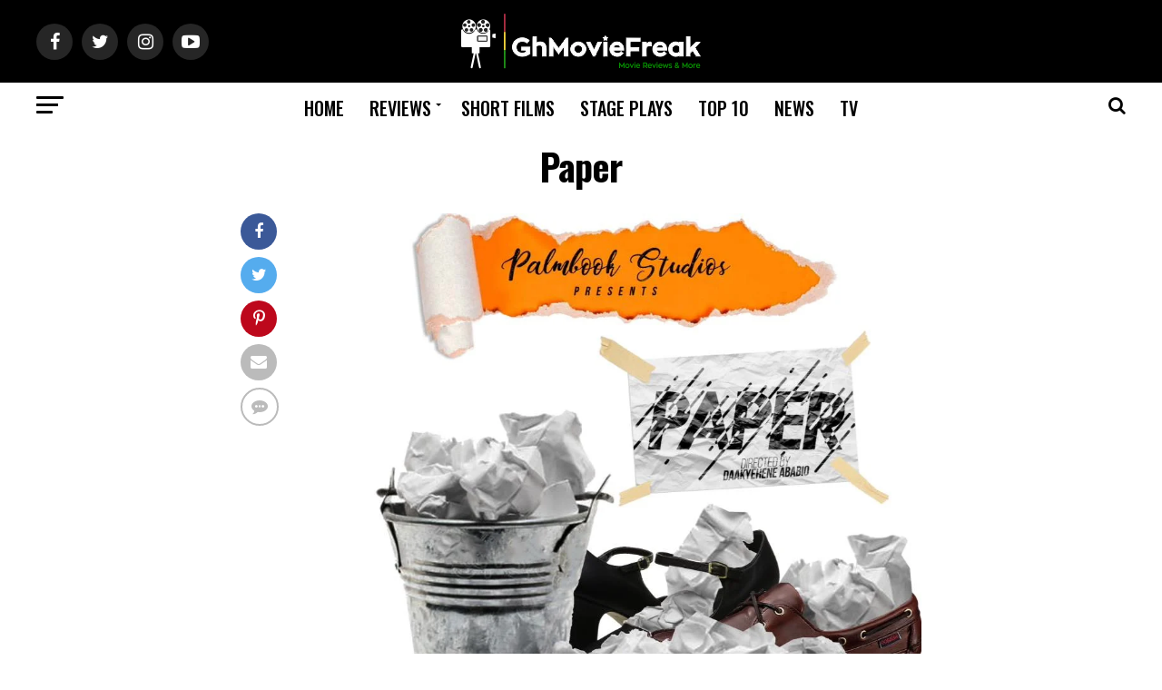

--- FILE ---
content_type: text/html; charset=UTF-8
request_url: https://ghmoviefreak.com/wp-admin/admin-ajax.php
body_size: -68
content:
777972.497118764739ddacd3b33eaf418dbce0

--- FILE ---
content_type: text/html; charset=utf-8
request_url: https://www.google.com/recaptcha/api2/aframe
body_size: 268
content:
<!DOCTYPE HTML><html><head><meta http-equiv="content-type" content="text/html; charset=UTF-8"></head><body><script nonce="wulgxzaPXe11dx5yCj9BWQ">/** Anti-fraud and anti-abuse applications only. See google.com/recaptcha */ try{var clients={'sodar':'https://pagead2.googlesyndication.com/pagead/sodar?'};window.addEventListener("message",function(a){try{if(a.source===window.parent){var b=JSON.parse(a.data);var c=clients[b['id']];if(c){var d=document.createElement('img');d.src=c+b['params']+'&rc='+(localStorage.getItem("rc::a")?sessionStorage.getItem("rc::b"):"");window.document.body.appendChild(d);sessionStorage.setItem("rc::e",parseInt(sessionStorage.getItem("rc::e")||0)+1);localStorage.setItem("rc::h",'1768842735839');}}}catch(b){}});window.parent.postMessage("_grecaptcha_ready", "*");}catch(b){}</script></body></html>